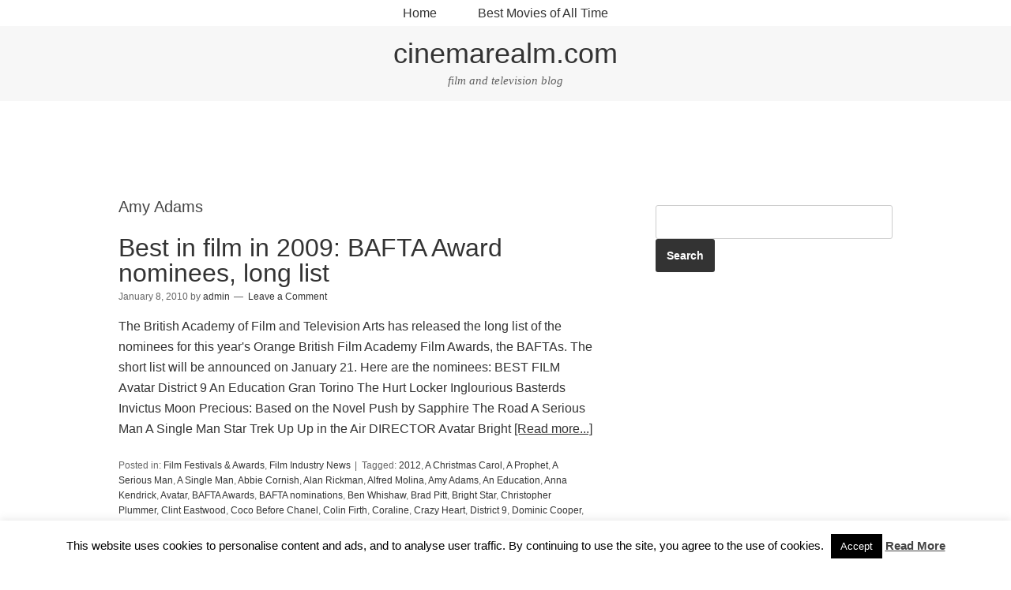

--- FILE ---
content_type: text/html; charset=UTF-8
request_url: https://www.cinemarealm.com/tag/amy-adams/
body_size: 11723
content:
<!DOCTYPE html>
<html lang="en-US">
<head>
	<!-- Google tag (gtag.js) -->
<script async src="https://www.googletagmanager.com/gtag/js?id=G-42LW2B1NGJ"></script>
<script>
  window.dataLayer = window.dataLayer || [];
  function gtag(){dataLayer.push(arguments);}
  gtag('js', new Date());
	
  gtag('config', 'UA-2916538-1');
  gtag('config', 'G-42LW2B1NGJ');
</script>
<meta charset="UTF-8">
<link rel="profile" href="http://gmpg.org/xfn/11">
<title>Amy Adams &#8211; cinemarealm.com</title>
<meta name="viewport" content="width=device-width" />
<meta name="generator" content="WordPress 6.9" />
<link rel="alternate" type="application/rss+xml" title="cinemarealm.com &raquo; Feed" href="https://www.cinemarealm.com/feed/" />
<link rel="pingback" href="https://www.cinemarealm.com/xmlrpc.php" />
<style id='wp-img-auto-sizes-contain-inline-css' type='text/css'>
img:is([sizes=auto i],[sizes^="auto," i]){contain-intrinsic-size:3000px 1500px}
/*# sourceURL=wp-img-auto-sizes-contain-inline-css */
</style>
<style id='wp-emoji-styles-inline-css' type='text/css'>

	img.wp-smiley, img.emoji {
		display: inline !important;
		border: none !important;
		box-shadow: none !important;
		height: 1em !important;
		width: 1em !important;
		margin: 0 0.07em !important;
		vertical-align: -0.1em !important;
		background: none !important;
		padding: 0 !important;
	}
/*# sourceURL=wp-emoji-styles-inline-css */
</style>
<style id='wp-block-library-inline-css' type='text/css'>
:root{--wp-block-synced-color:#7a00df;--wp-block-synced-color--rgb:122,0,223;--wp-bound-block-color:var(--wp-block-synced-color);--wp-editor-canvas-background:#ddd;--wp-admin-theme-color:#007cba;--wp-admin-theme-color--rgb:0,124,186;--wp-admin-theme-color-darker-10:#006ba1;--wp-admin-theme-color-darker-10--rgb:0,107,160.5;--wp-admin-theme-color-darker-20:#005a87;--wp-admin-theme-color-darker-20--rgb:0,90,135;--wp-admin-border-width-focus:2px}@media (min-resolution:192dpi){:root{--wp-admin-border-width-focus:1.5px}}.wp-element-button{cursor:pointer}:root .has-very-light-gray-background-color{background-color:#eee}:root .has-very-dark-gray-background-color{background-color:#313131}:root .has-very-light-gray-color{color:#eee}:root .has-very-dark-gray-color{color:#313131}:root .has-vivid-green-cyan-to-vivid-cyan-blue-gradient-background{background:linear-gradient(135deg,#00d084,#0693e3)}:root .has-purple-crush-gradient-background{background:linear-gradient(135deg,#34e2e4,#4721fb 50%,#ab1dfe)}:root .has-hazy-dawn-gradient-background{background:linear-gradient(135deg,#faaca8,#dad0ec)}:root .has-subdued-olive-gradient-background{background:linear-gradient(135deg,#fafae1,#67a671)}:root .has-atomic-cream-gradient-background{background:linear-gradient(135deg,#fdd79a,#004a59)}:root .has-nightshade-gradient-background{background:linear-gradient(135deg,#330968,#31cdcf)}:root .has-midnight-gradient-background{background:linear-gradient(135deg,#020381,#2874fc)}:root{--wp--preset--font-size--normal:16px;--wp--preset--font-size--huge:42px}.has-regular-font-size{font-size:1em}.has-larger-font-size{font-size:2.625em}.has-normal-font-size{font-size:var(--wp--preset--font-size--normal)}.has-huge-font-size{font-size:var(--wp--preset--font-size--huge)}.has-text-align-center{text-align:center}.has-text-align-left{text-align:left}.has-text-align-right{text-align:right}.has-fit-text{white-space:nowrap!important}#end-resizable-editor-section{display:none}.aligncenter{clear:both}.items-justified-left{justify-content:flex-start}.items-justified-center{justify-content:center}.items-justified-right{justify-content:flex-end}.items-justified-space-between{justify-content:space-between}.screen-reader-text{border:0;clip-path:inset(50%);height:1px;margin:-1px;overflow:hidden;padding:0;position:absolute;width:1px;word-wrap:normal!important}.screen-reader-text:focus{background-color:#ddd;clip-path:none;color:#444;display:block;font-size:1em;height:auto;left:5px;line-height:normal;padding:15px 23px 14px;text-decoration:none;top:5px;width:auto;z-index:100000}html :where(.has-border-color){border-style:solid}html :where([style*=border-top-color]){border-top-style:solid}html :where([style*=border-right-color]){border-right-style:solid}html :where([style*=border-bottom-color]){border-bottom-style:solid}html :where([style*=border-left-color]){border-left-style:solid}html :where([style*=border-width]){border-style:solid}html :where([style*=border-top-width]){border-top-style:solid}html :where([style*=border-right-width]){border-right-style:solid}html :where([style*=border-bottom-width]){border-bottom-style:solid}html :where([style*=border-left-width]){border-left-style:solid}html :where(img[class*=wp-image-]){height:auto;max-width:100%}:where(figure){margin:0 0 1em}html :where(.is-position-sticky){--wp-admin--admin-bar--position-offset:var(--wp-admin--admin-bar--height,0px)}@media screen and (max-width:600px){html :where(.is-position-sticky){--wp-admin--admin-bar--position-offset:0px}}

/*# sourceURL=wp-block-library-inline-css */
</style><style id='global-styles-inline-css' type='text/css'>
:root{--wp--preset--aspect-ratio--square: 1;--wp--preset--aspect-ratio--4-3: 4/3;--wp--preset--aspect-ratio--3-4: 3/4;--wp--preset--aspect-ratio--3-2: 3/2;--wp--preset--aspect-ratio--2-3: 2/3;--wp--preset--aspect-ratio--16-9: 16/9;--wp--preset--aspect-ratio--9-16: 9/16;--wp--preset--color--black: #000000;--wp--preset--color--cyan-bluish-gray: #abb8c3;--wp--preset--color--white: #ffffff;--wp--preset--color--pale-pink: #f78da7;--wp--preset--color--vivid-red: #cf2e2e;--wp--preset--color--luminous-vivid-orange: #ff6900;--wp--preset--color--luminous-vivid-amber: #fcb900;--wp--preset--color--light-green-cyan: #7bdcb5;--wp--preset--color--vivid-green-cyan: #00d084;--wp--preset--color--pale-cyan-blue: #8ed1fc;--wp--preset--color--vivid-cyan-blue: #0693e3;--wp--preset--color--vivid-purple: #9b51e0;--wp--preset--gradient--vivid-cyan-blue-to-vivid-purple: linear-gradient(135deg,rgb(6,147,227) 0%,rgb(155,81,224) 100%);--wp--preset--gradient--light-green-cyan-to-vivid-green-cyan: linear-gradient(135deg,rgb(122,220,180) 0%,rgb(0,208,130) 100%);--wp--preset--gradient--luminous-vivid-amber-to-luminous-vivid-orange: linear-gradient(135deg,rgb(252,185,0) 0%,rgb(255,105,0) 100%);--wp--preset--gradient--luminous-vivid-orange-to-vivid-red: linear-gradient(135deg,rgb(255,105,0) 0%,rgb(207,46,46) 100%);--wp--preset--gradient--very-light-gray-to-cyan-bluish-gray: linear-gradient(135deg,rgb(238,238,238) 0%,rgb(169,184,195) 100%);--wp--preset--gradient--cool-to-warm-spectrum: linear-gradient(135deg,rgb(74,234,220) 0%,rgb(151,120,209) 20%,rgb(207,42,186) 40%,rgb(238,44,130) 60%,rgb(251,105,98) 80%,rgb(254,248,76) 100%);--wp--preset--gradient--blush-light-purple: linear-gradient(135deg,rgb(255,206,236) 0%,rgb(152,150,240) 100%);--wp--preset--gradient--blush-bordeaux: linear-gradient(135deg,rgb(254,205,165) 0%,rgb(254,45,45) 50%,rgb(107,0,62) 100%);--wp--preset--gradient--luminous-dusk: linear-gradient(135deg,rgb(255,203,112) 0%,rgb(199,81,192) 50%,rgb(65,88,208) 100%);--wp--preset--gradient--pale-ocean: linear-gradient(135deg,rgb(255,245,203) 0%,rgb(182,227,212) 50%,rgb(51,167,181) 100%);--wp--preset--gradient--electric-grass: linear-gradient(135deg,rgb(202,248,128) 0%,rgb(113,206,126) 100%);--wp--preset--gradient--midnight: linear-gradient(135deg,rgb(2,3,129) 0%,rgb(40,116,252) 100%);--wp--preset--font-size--small: 13px;--wp--preset--font-size--medium: 20px;--wp--preset--font-size--large: 36px;--wp--preset--font-size--x-large: 42px;--wp--preset--spacing--20: 0.44rem;--wp--preset--spacing--30: 0.67rem;--wp--preset--spacing--40: 1rem;--wp--preset--spacing--50: 1.5rem;--wp--preset--spacing--60: 2.25rem;--wp--preset--spacing--70: 3.38rem;--wp--preset--spacing--80: 5.06rem;--wp--preset--shadow--natural: 6px 6px 9px rgba(0, 0, 0, 0.2);--wp--preset--shadow--deep: 12px 12px 50px rgba(0, 0, 0, 0.4);--wp--preset--shadow--sharp: 6px 6px 0px rgba(0, 0, 0, 0.2);--wp--preset--shadow--outlined: 6px 6px 0px -3px rgb(255, 255, 255), 6px 6px rgb(0, 0, 0);--wp--preset--shadow--crisp: 6px 6px 0px rgb(0, 0, 0);}:where(.is-layout-flex){gap: 0.5em;}:where(.is-layout-grid){gap: 0.5em;}body .is-layout-flex{display: flex;}.is-layout-flex{flex-wrap: wrap;align-items: center;}.is-layout-flex > :is(*, div){margin: 0;}body .is-layout-grid{display: grid;}.is-layout-grid > :is(*, div){margin: 0;}:where(.wp-block-columns.is-layout-flex){gap: 2em;}:where(.wp-block-columns.is-layout-grid){gap: 2em;}:where(.wp-block-post-template.is-layout-flex){gap: 1.25em;}:where(.wp-block-post-template.is-layout-grid){gap: 1.25em;}.has-black-color{color: var(--wp--preset--color--black) !important;}.has-cyan-bluish-gray-color{color: var(--wp--preset--color--cyan-bluish-gray) !important;}.has-white-color{color: var(--wp--preset--color--white) !important;}.has-pale-pink-color{color: var(--wp--preset--color--pale-pink) !important;}.has-vivid-red-color{color: var(--wp--preset--color--vivid-red) !important;}.has-luminous-vivid-orange-color{color: var(--wp--preset--color--luminous-vivid-orange) !important;}.has-luminous-vivid-amber-color{color: var(--wp--preset--color--luminous-vivid-amber) !important;}.has-light-green-cyan-color{color: var(--wp--preset--color--light-green-cyan) !important;}.has-vivid-green-cyan-color{color: var(--wp--preset--color--vivid-green-cyan) !important;}.has-pale-cyan-blue-color{color: var(--wp--preset--color--pale-cyan-blue) !important;}.has-vivid-cyan-blue-color{color: var(--wp--preset--color--vivid-cyan-blue) !important;}.has-vivid-purple-color{color: var(--wp--preset--color--vivid-purple) !important;}.has-black-background-color{background-color: var(--wp--preset--color--black) !important;}.has-cyan-bluish-gray-background-color{background-color: var(--wp--preset--color--cyan-bluish-gray) !important;}.has-white-background-color{background-color: var(--wp--preset--color--white) !important;}.has-pale-pink-background-color{background-color: var(--wp--preset--color--pale-pink) !important;}.has-vivid-red-background-color{background-color: var(--wp--preset--color--vivid-red) !important;}.has-luminous-vivid-orange-background-color{background-color: var(--wp--preset--color--luminous-vivid-orange) !important;}.has-luminous-vivid-amber-background-color{background-color: var(--wp--preset--color--luminous-vivid-amber) !important;}.has-light-green-cyan-background-color{background-color: var(--wp--preset--color--light-green-cyan) !important;}.has-vivid-green-cyan-background-color{background-color: var(--wp--preset--color--vivid-green-cyan) !important;}.has-pale-cyan-blue-background-color{background-color: var(--wp--preset--color--pale-cyan-blue) !important;}.has-vivid-cyan-blue-background-color{background-color: var(--wp--preset--color--vivid-cyan-blue) !important;}.has-vivid-purple-background-color{background-color: var(--wp--preset--color--vivid-purple) !important;}.has-black-border-color{border-color: var(--wp--preset--color--black) !important;}.has-cyan-bluish-gray-border-color{border-color: var(--wp--preset--color--cyan-bluish-gray) !important;}.has-white-border-color{border-color: var(--wp--preset--color--white) !important;}.has-pale-pink-border-color{border-color: var(--wp--preset--color--pale-pink) !important;}.has-vivid-red-border-color{border-color: var(--wp--preset--color--vivid-red) !important;}.has-luminous-vivid-orange-border-color{border-color: var(--wp--preset--color--luminous-vivid-orange) !important;}.has-luminous-vivid-amber-border-color{border-color: var(--wp--preset--color--luminous-vivid-amber) !important;}.has-light-green-cyan-border-color{border-color: var(--wp--preset--color--light-green-cyan) !important;}.has-vivid-green-cyan-border-color{border-color: var(--wp--preset--color--vivid-green-cyan) !important;}.has-pale-cyan-blue-border-color{border-color: var(--wp--preset--color--pale-cyan-blue) !important;}.has-vivid-cyan-blue-border-color{border-color: var(--wp--preset--color--vivid-cyan-blue) !important;}.has-vivid-purple-border-color{border-color: var(--wp--preset--color--vivid-purple) !important;}.has-vivid-cyan-blue-to-vivid-purple-gradient-background{background: var(--wp--preset--gradient--vivid-cyan-blue-to-vivid-purple) !important;}.has-light-green-cyan-to-vivid-green-cyan-gradient-background{background: var(--wp--preset--gradient--light-green-cyan-to-vivid-green-cyan) !important;}.has-luminous-vivid-amber-to-luminous-vivid-orange-gradient-background{background: var(--wp--preset--gradient--luminous-vivid-amber-to-luminous-vivid-orange) !important;}.has-luminous-vivid-orange-to-vivid-red-gradient-background{background: var(--wp--preset--gradient--luminous-vivid-orange-to-vivid-red) !important;}.has-very-light-gray-to-cyan-bluish-gray-gradient-background{background: var(--wp--preset--gradient--very-light-gray-to-cyan-bluish-gray) !important;}.has-cool-to-warm-spectrum-gradient-background{background: var(--wp--preset--gradient--cool-to-warm-spectrum) !important;}.has-blush-light-purple-gradient-background{background: var(--wp--preset--gradient--blush-light-purple) !important;}.has-blush-bordeaux-gradient-background{background: var(--wp--preset--gradient--blush-bordeaux) !important;}.has-luminous-dusk-gradient-background{background: var(--wp--preset--gradient--luminous-dusk) !important;}.has-pale-ocean-gradient-background{background: var(--wp--preset--gradient--pale-ocean) !important;}.has-electric-grass-gradient-background{background: var(--wp--preset--gradient--electric-grass) !important;}.has-midnight-gradient-background{background: var(--wp--preset--gradient--midnight) !important;}.has-small-font-size{font-size: var(--wp--preset--font-size--small) !important;}.has-medium-font-size{font-size: var(--wp--preset--font-size--medium) !important;}.has-large-font-size{font-size: var(--wp--preset--font-size--large) !important;}.has-x-large-font-size{font-size: var(--wp--preset--font-size--x-large) !important;}
/*# sourceURL=global-styles-inline-css */
</style>

<style id='classic-theme-styles-inline-css' type='text/css'>
/*! This file is auto-generated */
.wp-block-button__link{color:#fff;background-color:#32373c;border-radius:9999px;box-shadow:none;text-decoration:none;padding:calc(.667em + 2px) calc(1.333em + 2px);font-size:1.125em}.wp-block-file__button{background:#32373c;color:#fff;text-decoration:none}
/*# sourceURL=/wp-includes/css/classic-themes.min.css */
</style>
<link rel='stylesheet' id='cookie-law-info-css' href='https://www.cinemarealm.com/wp-content/plugins/cookie-law-info/legacy/public/css/cookie-law-info-public.css?ver=3.3.8' type='text/css' media='all' />
<link rel='stylesheet' id='cookie-law-info-gdpr-css' href='https://www.cinemarealm.com/wp-content/plugins/cookie-law-info/legacy/public/css/cookie-law-info-gdpr.css?ver=3.3.8' type='text/css' media='all' />
<link rel='stylesheet' id='omega-style-css' href='https://www.cinemarealm.com/wp-content/themes/omega/style.css?ver=6.9' type='text/css' media='all' />
<script type="text/javascript" src="https://www.cinemarealm.com/wp-includes/js/jquery/jquery.min.js?ver=3.7.1" id="jquery-core-js"></script>
<script type="text/javascript" src="https://www.cinemarealm.com/wp-includes/js/jquery/jquery-migrate.min.js?ver=3.4.1" id="jquery-migrate-js"></script>
<script type="text/javascript" id="cookie-law-info-js-extra">
/* <![CDATA[ */
var Cli_Data = {"nn_cookie_ids":[],"cookielist":[],"non_necessary_cookies":[],"ccpaEnabled":"","ccpaRegionBased":"","ccpaBarEnabled":"","strictlyEnabled":["necessary","obligatoire"],"ccpaType":"gdpr","js_blocking":"","custom_integration":"","triggerDomRefresh":"","secure_cookies":""};
var cli_cookiebar_settings = {"animate_speed_hide":"500","animate_speed_show":"500","background":"#fff","border":"#444","border_on":"","button_1_button_colour":"#000","button_1_button_hover":"#000000","button_1_link_colour":"#fff","button_1_as_button":"1","button_1_new_win":"","button_2_button_colour":"#333","button_2_button_hover":"#292929","button_2_link_colour":"#444","button_2_as_button":"","button_2_hidebar":"","button_3_button_colour":"#000","button_3_button_hover":"#000000","button_3_link_colour":"#fff","button_3_as_button":"1","button_3_new_win":"","button_4_button_colour":"#000","button_4_button_hover":"#000000","button_4_link_colour":"#fff","button_4_as_button":"1","button_7_button_colour":"#61a229","button_7_button_hover":"#4e8221","button_7_link_colour":"#fff","button_7_as_button":"1","button_7_new_win":"","font_family":"inherit","header_fix":"","notify_animate_hide":"1","notify_animate_show":"","notify_div_id":"#cookie-law-info-bar","notify_position_horizontal":"right","notify_position_vertical":"bottom","scroll_close":"","scroll_close_reload":"","accept_close_reload":"","reject_close_reload":"","showagain_tab":"1","showagain_background":"#fff","showagain_border":"#000","showagain_div_id":"#cookie-law-info-again","showagain_x_position":"100px","text":"#000","show_once_yn":"","show_once":"10000","logging_on":"","as_popup":"","popup_overlay":"1","bar_heading_text":"","cookie_bar_as":"banner","popup_showagain_position":"bottom-right","widget_position":"left"};
var log_object = {"ajax_url":"https://www.cinemarealm.com/wp-admin/admin-ajax.php"};
//# sourceURL=cookie-law-info-js-extra
/* ]]> */
</script>
<script type="text/javascript" src="https://www.cinemarealm.com/wp-content/plugins/cookie-law-info/legacy/public/js/cookie-law-info-public.js?ver=3.3.8" id="cookie-law-info-js"></script>
<link rel="https://api.w.org/" href="https://www.cinemarealm.com/wp-json/" /><link rel="alternate" title="JSON" type="application/json" href="https://www.cinemarealm.com/wp-json/wp/v2/tags/1701" /><link rel="EditURI" type="application/rsd+xml" title="RSD" href="https://www.cinemarealm.com/xmlrpc.php?rsd" />
<link rel="alternate" type="application/rss+xml" title="cinemarealm.com &raquo; Amy Adams Tag Feed" href="https://www.cinemarealm.com/tag/amy-adams/feed/" />
	<!--[if lt IE 9]>
	<script src="https://www.cinemarealm.com/wp-content/themes/omega/js/html5.js" type="text/javascript"></script>
	<![endif]-->

<style type="text/css" id="custom-css"></style>
</head>
<body class="wordpress ltr parent-theme y2026 m01 d22 h19 thursday logged-out plural archive taxonomy taxonomy-post_tag taxonomy-post_tag-amy-adams" dir="ltr" itemscope="itemscope" itemtype="http://schema.org/WebPage">
<div class="site-container">
	<nav id="navigation" class="nav-primary" role="navigation" itemscope="itemscope" itemtype="http://schema.org/SiteNavigationElement">	
	<div class="wrap"><a href="#" id="menu-icon" class="menu-icon"><span></span></a><ul id="menu-menu-1" class="menu omega-nav-menu menu-primary"><li id="menu-item-1904" class="menu-item menu-item-type-custom menu-item-object-custom menu-item-home first menu-item-1904"><a href="http://www.cinemarealm.com/">Home</a></li>
<li id="menu-item-1906" class="menu-item menu-item-type-post_type menu-item-object-page menu-item-has-children menu-item-1906"><a href="https://www.cinemarealm.com/best-of-cinema/">Best Movies of All Time</a>
<ul class="sub-menu">
	<li id="menu-item-1907" class="menu-item menu-item-type-post_type menu-item-object-page menu-item-1907"><a href="https://www.cinemarealm.com/best-of-cinema/100-best-movies-of-all-time/">100 Best Movies of All Time</a></li>
	<li id="menu-item-1908" class="menu-item menu-item-type-post_type menu-item-object-page menu-item-1908"><a href="https://www.cinemarealm.com/best-of-cinema/american-film-institutes-top-100/">American Film Institute&#8217;s Top 100 Movies of All Times</a></li>
	<li id="menu-item-1909" class="menu-item menu-item-type-post_type menu-item-object-page menu-item-1909"><a href="https://www.cinemarealm.com/best-of-cinema/bafta-award-for-best-film-1948/">BAFTA Award for Best Film 1948 &#8211;</a></li>
	<li id="menu-item-1910" class="menu-item menu-item-type-post_type menu-item-object-page menu-item-1910"><a href="https://www.cinemarealm.com/best-of-cinema/best-100-movies-ever-made-time-magazine/">Best 100 Movies Ever Made &#8211; TIME Magazine</a></li>
	<li id="menu-item-1911" class="menu-item menu-item-type-post_type menu-item-object-page menu-item-1911"><a href="https://www.cinemarealm.com/best-of-cinema/top-100-british-films/">British Film Institute – Top 100 British Films</a></li>
	<li id="menu-item-1912" class="menu-item menu-item-type-post_type menu-item-object-page menu-item-1912"><a href="https://www.cinemarealm.com/best-of-cinema/cahiers-du-cinema-best-movies-1951-2006/">Cahiers du Cinema &#8211; Best Movies 1951 &#8211; 2008</a></li>
	<li id="menu-item-1913" class="menu-item menu-item-type-post_type menu-item-object-page menu-item-1913"><a href="https://www.cinemarealm.com/best-of-cinema/empires-500-greatest-movies-of-all-time/">Empire&#8217;s 500 Greatest Movies of All Time</a></li>
	<li id="menu-item-1914" class="menu-item menu-item-type-post_type menu-item-object-page menu-item-1914"><a href="https://www.cinemarealm.com/best-of-cinema/fipresci-grand-prix-for-best-film-of-the-year/">FIPRESCI Grand Prix for Best Film of the Year</a></li>
	<li id="menu-item-1915" class="menu-item menu-item-type-post_type menu-item-object-page menu-item-1915"><a href="https://www.cinemarealm.com/best-of-cinema/oscars-best-foreign-language-film/">Oscars &#8211; Best Foreign Language Films 1947 &#8211;</a></li>
	<li id="menu-item-1916" class="menu-item menu-item-type-post_type menu-item-object-page menu-item-1916"><a href="https://www.cinemarealm.com/best-of-cinema/oscars-best-picture-1927/">Oscars &#8211; Best Picture 1927 &#8211;</a></li>
	<li id="menu-item-1918" class="menu-item menu-item-type-post_type menu-item-object-page menu-item-1918"><a href="https://www.cinemarealm.com/best-of-cinema/best-100-movies-ever-made-time-magazine/">Best 100 Movies Ever Made &#8211; TIME Magazine</a></li>
	<li id="menu-item-1919" class="menu-item menu-item-type-post_type menu-item-object-page menu-item-1919"><a href="https://www.cinemarealm.com/best-of-cinema/100-best-movies-of-all-time/">100 Best Movies of All Time</a></li>
	<li id="menu-item-1920" class="menu-item menu-item-type-post_type menu-item-object-page menu-item-1920"><a href="https://www.cinemarealm.com/best-of-cinema/empires-500-greatest-movies-of-all-time/">Empire&#8217;s 500 Greatest Movies of All Time</a></li>
	<li id="menu-item-1921" class="menu-item menu-item-type-post_type menu-item-object-page menu-item-1921"><a href="https://www.cinemarealm.com/best-of-cinema/top-100-british-films/">British Film Institute – Top 100 British Films</a></li>
	<li id="menu-item-1922" class="menu-item menu-item-type-post_type menu-item-object-page menu-item-1922"><a href="https://www.cinemarealm.com/best-of-cinema/bafta-award-for-best-film-1948/">BAFTA Award for Best Film 1948 &#8211;</a></li>
	<li id="menu-item-1923" class="menu-item menu-item-type-post_type menu-item-object-page menu-item-1923"><a href="https://www.cinemarealm.com/best-of-cinema/oscars-best-picture-1927/">Oscars &#8211; Best Picture 1927 &#8211;</a></li>
	<li id="menu-item-1924" class="menu-item menu-item-type-post_type menu-item-object-page menu-item-1924"><a href="https://www.cinemarealm.com/best-of-cinema/oscars-best-foreign-language-film/">Oscars &#8211; Best Foreign Language Films 1947 &#8211;</a></li>
	<li id="menu-item-1926" class="menu-item menu-item-type-post_type menu-item-object-page menu-item-1926"><a href="https://www.cinemarealm.com/best-of-cinema/fipresci-grand-prix-for-best-film-of-the-year/">FIPRESCI Grand Prix for Best Film of the Year</a></li>
	<li id="menu-item-1925" class="menu-item menu-item-type-post_type menu-item-object-page menu-item-1925"><a href="https://www.cinemarealm.com/best-of-cinema/cahiers-du-cinema-best-movies-1951-2006/">Cahiers du Cinema &#8211; Best Movies 1951 &#8211; 2008</a></li>
	<li id="menu-item-1927" class="menu-item menu-item-type-post_type menu-item-object-page last menu-item-1927"><a href="https://www.cinemarealm.com/best-of-cinema/american-film-institutes-top-100/">American Film Institute&#8217;s Top 100 Movies of All Times</a></li>
</ul>
</li>
</ul></div></nav><!-- .nav-primary --><header id="header" class="site-header" role="banner" itemscope="itemscope" itemtype="http://schema.org/WPHeader"><div class="wrap"><div class="title-area"><h2 class="site-title" itemprop="headline"><a href="https://www.cinemarealm.com" title="cinemarealm.com" rel="home">cinemarealm.com</a></h2><h3 class="site-description"><span>film and television blog</span></h3></div></div></header><!-- .site-header -->	<div class="site-inner">

<div align="center" style="margin-top:1%; margin-bottom:0.5%" id="primary-menu" class="menu-container"><style type="text/css">
.cinemarealm_header { display:inline-block; width: 320px; height: 50px; }
@media (max-width: 400px) { .cinemarealm_header { display: none; } }
@media (min-width:500px) { .cinemarealm_header { width: 320px; height: 100px; } }
@media (min-width:800px) { .cinemarealm_header { width: 728px; height: 90px; } }
</style>
<ins class="adsbygoogle cinemarealm_header"
   data-ad-client="ca-pub-0663561204264333"
   data-ad-slot="2099909347"></ins>
<script async src="//pagead2.googlesyndication.com/pagead/js/adsbygoogle.js"></script>
<script>(adsbygoogle = window.adsbygoogle || []).push({});</script>
</div>  


		<div class="wrap">	<main  class="content" id="content" role="main" itemprop="mainEntityOfPage" itemscope="itemscope" itemtype="http://schema.org/Blog">
		
		<header class="page-header">
			<h1 class="archive-title">
				Amy Adams			</h1>
					</header><!-- .page-header -->

			<article id="post-1639" class="entry post publish author-fanshawe-2 post-1639 format-standard category-festivals-awards category-news post_tag-1394 post_tag-a-christmas-carol post_tag-a-prophet post_tag-a-serious-man post_tag-a-single-man post_tag-abbie-cornish post_tag-alan-rickman post_tag-alfred-molina post_tag-amy-adams post_tag-an-education post_tag-anna-kendrick post_tag-avatar post_tag-bafta-awards post_tag-bafta-nominations post_tag-ben-whishaw post_tag-brad-pitt post_tag-bright-star post_tag-christopher-plummer post_tag-clint-eastwood post_tag-coco-before-chanel post_tag-colin-firth post_tag-coraline post_tag-crazy-heart post_tag-district-9 post_tag-dominic-cooper post_tag-emma-thompson post_tag-fantastic-mr-fox post_tag-fish-tank post_tag-gran-torino post_tag-harry-potter-and-the-half-blood-price post_tag-inglourious-basterds post_tag-jeff-bridges post_tag-jeremy-renner post_tag-julianne-moore post_tag-julie-julia post_tag-maggie-gyllenhaal post_tag-me-and-orson-welles post_tag-meryl-streep post_tag-moon post_tag-nine post_tag-nowhere-boy post_tag-oce-age-3-dawn-of-the-dinosaurs post_tag-olivia-williams post_tag-peter-sarsgaard post_tag-saoirse-ronan post_tag-sherlock-holmes post_tag-stanley-tucci post_tag-star-trek post_tag-susan-sarandon post_tag-the-hurt-locker post_tag-the-imaginarium-of-doctor-parnassus post_tag-the-lovely-bones post_tag-the-road post_tag-the-young-victoria post_tag-transformers-revenge-of-the-fallen post_tag-up post_tag-up-in-the-air post_tag-vera-farmiga post_tag-viggo-mortensen post_tag-watchmen post_tag-where-the-wild-things-are post_tag-zachary-quinto" itemscope="itemscope" itemtype="http://schema.org/BlogPosting" itemprop="blogPost"><div class="entry-wrap">
			<header class="entry-header">	<h2 class="entry-title" itemprop="headline"><a href="https://www.cinemarealm.com/2010/01/08/best-in-film-in-2009-bafta-award-nominees-long-list/" rel="bookmark">Best in film in 2009: BAFTA Award nominees, long list</a></h2>
<div class="entry-meta">
	<time class="entry-time" datetime="2010-01-08T02:13:17+02:00" itemprop="datePublished" title="Friday, January 8, 2010, 2:13 am">January 8, 2010</time>
	<span class="entry-author" itemprop="author" itemscope="itemscope" itemtype="http://schema.org/Person">by <a href="https://www.cinemarealm.com/author/fanshawe-2/" title="Posts by admin" rel="author" class="url fn n" itemprop="url"><span itemprop="name">admin</span></a></span>	
	<span class="entry-comments-link"><a href="https://www.cinemarealm.com/2010/01/08/best-in-film-in-2009-bafta-award-nominees-long-list/#respond">Leave a Comment</a></span>	</div><!-- .entry-meta --></header><!-- .entry-header -->		
	<div class="entry-summary" itemprop="description">
<p>The British Academy of Film and Television Arts has released the long list of the nominees for this year's Orange British Film Academy Film Awards, the BAFTAs. The short list will be announced on January 21.

Here are the nominees: 

BEST FILM
Avatar
District 9
An Education
Gran Torino
The Hurt Locker
Inglourious Basterds
Invictus
Moon
Precious: Based on the Novel Push by Sapphire
The Road
A Serious Man
A Single Man
Star Trek
Up
Up in the Air

DIRECTOR
Avatar
Bright <span class="more"><a class="more-link" href="https://www.cinemarealm.com/2010/01/08/best-in-film-in-2009-bafta-award-nominees-long-list/">[Read more...]</a></span></p>	
	</div>
<footer class="entry-footer"><div class="entry-meta">
	<span class="entry-terms category" itemprop="articleSection">Posted in: <a href="https://www.cinemarealm.com/category/festivals-awards/" rel="tag">Film Festivals &amp; Awards</a>, <a href="https://www.cinemarealm.com/category/news/" rel="tag">Film Industry News</a></span>	<span class="entry-terms post_tag" itemprop="keywords">Tagged: <a href="https://www.cinemarealm.com/tag/2012/" rel="tag">2012</a>, <a href="https://www.cinemarealm.com/tag/a-christmas-carol/" rel="tag">A Christmas Carol</a>, <a href="https://www.cinemarealm.com/tag/a-prophet/" rel="tag">A Prophet</a>, <a href="https://www.cinemarealm.com/tag/a-serious-man/" rel="tag">A Serious Man</a>, <a href="https://www.cinemarealm.com/tag/a-single-man/" rel="tag">A Single Man</a>, <a href="https://www.cinemarealm.com/tag/abbie-cornish/" rel="tag">Abbie Cornish</a>, <a href="https://www.cinemarealm.com/tag/alan-rickman/" rel="tag">Alan Rickman</a>, <a href="https://www.cinemarealm.com/tag/alfred-molina/" rel="tag">Alfred Molina</a>, <a href="https://www.cinemarealm.com/tag/amy-adams/" rel="tag">Amy Adams</a>, <a href="https://www.cinemarealm.com/tag/an-education/" rel="tag">An Education</a>, <a href="https://www.cinemarealm.com/tag/anna-kendrick/" rel="tag">Anna Kendrick</a>, <a href="https://www.cinemarealm.com/tag/avatar/" rel="tag">Avatar</a>, <a href="https://www.cinemarealm.com/tag/bafta-awards/" rel="tag">BAFTA Awards</a>, <a href="https://www.cinemarealm.com/tag/bafta-nominations/" rel="tag">BAFTA nominations</a>, <a href="https://www.cinemarealm.com/tag/ben-whishaw/" rel="tag">Ben Whishaw</a>, <a href="https://www.cinemarealm.com/tag/brad-pitt/" rel="tag">Brad Pitt</a>, <a href="https://www.cinemarealm.com/tag/bright-star/" rel="tag">Bright Star</a>, <a href="https://www.cinemarealm.com/tag/christopher-plummer/" rel="tag">Christopher Plummer</a>, <a href="https://www.cinemarealm.com/tag/clint-eastwood/" rel="tag">Clint Eastwood</a>, <a href="https://www.cinemarealm.com/tag/coco-before-chanel/" rel="tag">Coco Before Chanel</a>, <a href="https://www.cinemarealm.com/tag/colin-firth/" rel="tag">Colin Firth</a>, <a href="https://www.cinemarealm.com/tag/coraline/" rel="tag">Coraline</a>, <a href="https://www.cinemarealm.com/tag/crazy-heart/" rel="tag">Crazy Heart</a>, <a href="https://www.cinemarealm.com/tag/district-9/" rel="tag">District 9</a>, <a href="https://www.cinemarealm.com/tag/dominic-cooper/" rel="tag">Dominic Cooper</a>, <a href="https://www.cinemarealm.com/tag/emma-thompson/" rel="tag">Emma Thompson</a>, <a href="https://www.cinemarealm.com/tag/fantastic-mr-fox/" rel="tag">Fantastic Mr. Fox</a>, <a href="https://www.cinemarealm.com/tag/fish-tank/" rel="tag">Fish Tank</a>, <a href="https://www.cinemarealm.com/tag/gran-torino/" rel="tag">Gran Torino</a>, <a href="https://www.cinemarealm.com/tag/harry-potter-and-the-half-blood-price/" rel="tag">Harry Potter and the Half Blood Price</a>, <a href="https://www.cinemarealm.com/tag/inglourious-basterds/" rel="tag">Inglourious Basterds</a>, <a href="https://www.cinemarealm.com/tag/jeff-bridges/" rel="tag">Jeff Bridges</a>, <a href="https://www.cinemarealm.com/tag/jeremy-renner/" rel="tag">Jeremy Renner</a>, <a href="https://www.cinemarealm.com/tag/julianne-moore/" rel="tag">Julianne Moore</a>, <a href="https://www.cinemarealm.com/tag/julie-julia/" rel="tag">Julie &amp; Julia</a>, <a href="https://www.cinemarealm.com/tag/maggie-gyllenhaal/" rel="tag">Maggie Gyllenhaal</a>, <a href="https://www.cinemarealm.com/tag/me-and-orson-welles/" rel="tag">Me and Orson Welles</a>, <a href="https://www.cinemarealm.com/tag/meryl-streep/" rel="tag">Meryl Streep</a>, <a href="https://www.cinemarealm.com/tag/moon/" rel="tag">Moon</a>, <a href="https://www.cinemarealm.com/tag/nine/" rel="tag">Nine</a>, <a href="https://www.cinemarealm.com/tag/nowhere-boy/" rel="tag">Nowhere Boy</a>, <a href="https://www.cinemarealm.com/tag/oce-age-3-dawn-of-the-dinosaurs/" rel="tag">Oce Age 3: Dawn of the Dinosaurs</a>, <a href="https://www.cinemarealm.com/tag/olivia-williams/" rel="tag">Olivia Williams</a>, <a href="https://www.cinemarealm.com/tag/peter-sarsgaard/" rel="tag">Peter Sarsgaard</a>, <a href="https://www.cinemarealm.com/tag/saoirse-ronan/" rel="tag">Saoirse Ronan</a>, <a href="https://www.cinemarealm.com/tag/sherlock-holmes/" rel="tag">Sherlock Holmes</a>, <a href="https://www.cinemarealm.com/tag/stanley-tucci/" rel="tag">Stanley Tucci</a>, <a href="https://www.cinemarealm.com/tag/star-trek/" rel="tag">Star Trek</a>, <a href="https://www.cinemarealm.com/tag/susan-sarandon/" rel="tag">Susan Sarandon</a>, <a href="https://www.cinemarealm.com/tag/the-hurt-locker/" rel="tag">The Hurt Locker</a>, <a href="https://www.cinemarealm.com/tag/the-imaginarium-of-doctor-parnassus/" rel="tag">The Imaginarium of Doctor Parnassus</a>, <a href="https://www.cinemarealm.com/tag/the-lovely-bones/" rel="tag">The Lovely Bones</a>, <a href="https://www.cinemarealm.com/tag/the-road/" rel="tag">The Road</a>, <a href="https://www.cinemarealm.com/tag/the-young-victoria/" rel="tag">The Young Victoria</a>, <a href="https://www.cinemarealm.com/tag/transformers-revenge-of-the-fallen/" rel="tag">Transformers: Revenge of the Fallen</a>, <a href="https://www.cinemarealm.com/tag/up/" rel="tag">Up</a>, <a href="https://www.cinemarealm.com/tag/up-in-the-air/" rel="tag">Up in the Air</a>, <a href="https://www.cinemarealm.com/tag/vera-farmiga/" rel="tag">Vera Farmiga</a>, <a href="https://www.cinemarealm.com/tag/viggo-mortensen/" rel="tag">Viggo Mortensen</a>, <a href="https://www.cinemarealm.com/tag/watchmen/" rel="tag">Watchmen</a>, <a href="https://www.cinemarealm.com/tag/where-the-wild-things-are/" rel="tag">Where the Wild Things Are</a>, <a href="https://www.cinemarealm.com/tag/zachary-quinto/" rel="tag">Zachary Quinto</a></span>		
</div></footer>		</div></article>				
		
	</main><!-- .content -->
			
	<aside id="sidebar" class="sidebar sidebar-primary widget-area" role="complementary" itemscope itemtype="http://schema.org/WPSideBar">	
				<section id="text-450914535" class="widget widget-1 even widget-first widget_text"><div class="widget-wrap">			<div class="textwidget">
<form action="http://www.google.com" id="cse-search-box">
  <div>
    <input type="hidden" name="cx" value="partner-pub-0663561204264333:7155210546" />
    <input type="hidden" name="ie" value="UTF-8" />
    <input type="text" name="q" size="33" />
    <input type="submit" name="sa" value="Search" />
  </div>
</form>

<script type="text/javascript" src="http://www.google.com/coop/cse/brand?form=cse-search-box&amp;lang=en"></script>
</div>
		</div></section><section id="text-450914528" class="widget widget-2 odd widget_text"><div class="widget-wrap">			<div class="textwidget"><script async src="//pagead2.googlesyndication.com/pagead/js/adsbygoogle.js"></script>
<!-- cinemarealm sidebar -->
<ins class="adsbygoogle"
     style="display:inline-block;width:300px;height:600px"
     data-ad-client="ca-pub-0663561204264333"
     data-ad-slot="9483575349"></ins>
<script>
(adsbygoogle = window.adsbygoogle || []).push({});
</script></div>
		</div></section><section id="text-450914536" class="widget widget-3 even widget-last widget_text"><div class="widget-wrap">			<div class="textwidget"><script type="text/javascript">
( function() {
    CHITIKA = window.CHITIKA ? window.CHITIKA : { 'units' : [] };
    CHITIKA.publisher = 'ibaric';
    var s = document.createElement('script');
    s.src = '//cdn.chitika.net/getads.js';
    try { document.getElementsByTagName('head')[0].appendChild(s); } catch(e) { document.write(s.outerHTML); }
}());
</script></div>
		</div></section>		  	</aside><!-- .sidebar -->
</div>	</div><!-- .site-inner -->
	<footer id="footer" class="site-footer" role="contentinfo" itemscope="itemscope" itemtype="http://schema.org/WPFooter"><div class="wrap"><div class="footer-content footer-insert"><p class="copyright">Copyright &#169; 2026 cinemarealm.com.</p>

<p class="credit">Omega WordPress Theme by <a class="theme-link" href="https://themehall.com" title="ThemeHall">ThemeHall</a></p></div></div></footer><!-- .site-footer --></div><!-- .site-container -->
<script type="speculationrules">
{"prefetch":[{"source":"document","where":{"and":[{"href_matches":"/*"},{"not":{"href_matches":["/wp-*.php","/wp-admin/*","/wp-content/uploads/*","/wp-content/*","/wp-content/plugins/*","/wp-content/themes/omega/*","/*\\?(.+)"]}},{"not":{"selector_matches":"a[rel~=\"nofollow\"]"}},{"not":{"selector_matches":".no-prefetch, .no-prefetch a"}}]},"eagerness":"conservative"}]}
</script>
<!--googleoff: all--><div id="cookie-law-info-bar" data-nosnippet="true"><span>This website uses cookies to personalise content and ads, and to analyse user traffic. By continuing to use the site, you agree to the use of cookies.  <a role='button' data-cli_action="accept" id="cookie_action_close_header" class="medium cli-plugin-button cli-plugin-main-button cookie_action_close_header cli_action_button wt-cli-accept-btn">Accept</a> <a href="http://www.cinemarealm.com/2007/01/01/privacy-policy/" id="CONSTANT_OPEN_URL" target="_blank" class="cli-plugin-main-link">Read More</a></span></div><div id="cookie-law-info-again" data-nosnippet="true"><span id="cookie_hdr_showagain">Privacy &amp; Cookies Policy</span></div><div class="cli-modal" data-nosnippet="true" id="cliSettingsPopup" tabindex="-1" role="dialog" aria-labelledby="cliSettingsPopup" aria-hidden="true">
  <div class="cli-modal-dialog" role="document">
	<div class="cli-modal-content cli-bar-popup">
		  <button type="button" class="cli-modal-close" id="cliModalClose">
			<svg class="" viewBox="0 0 24 24"><path d="M19 6.41l-1.41-1.41-5.59 5.59-5.59-5.59-1.41 1.41 5.59 5.59-5.59 5.59 1.41 1.41 5.59-5.59 5.59 5.59 1.41-1.41-5.59-5.59z"></path><path d="M0 0h24v24h-24z" fill="none"></path></svg>
			<span class="wt-cli-sr-only">Close</span>
		  </button>
		  <div class="cli-modal-body">
			<div class="cli-container-fluid cli-tab-container">
	<div class="cli-row">
		<div class="cli-col-12 cli-align-items-stretch cli-px-0">
			<div class="cli-privacy-overview">
				<h4>Privacy Overview</h4>				<div class="cli-privacy-content">
					<div class="cli-privacy-content-text">This website uses cookies to improve your experience while you navigate through the website. Out of these, the cookies that are categorized as necessary are stored on your browser as they are essential for the working of basic functionalities of the website. We also use third-party cookies that help us analyze and understand how you use this website. These cookies will be stored in your browser only with your consent. You also have the option to opt-out of these cookies. But opting out of some of these cookies may affect your browsing experience.</div>
				</div>
				<a class="cli-privacy-readmore" aria-label="Show more" role="button" data-readmore-text="Show more" data-readless-text="Show less"></a>			</div>
		</div>
		<div class="cli-col-12 cli-align-items-stretch cli-px-0 cli-tab-section-container">
												<div class="cli-tab-section">
						<div class="cli-tab-header">
							<a role="button" tabindex="0" class="cli-nav-link cli-settings-mobile" data-target="necessary" data-toggle="cli-toggle-tab">
								Necessary							</a>
															<div class="wt-cli-necessary-checkbox">
									<input type="checkbox" class="cli-user-preference-checkbox"  id="wt-cli-checkbox-necessary" data-id="checkbox-necessary" checked="checked"  />
									<label class="form-check-label" for="wt-cli-checkbox-necessary">Necessary</label>
								</div>
								<span class="cli-necessary-caption">Always Enabled</span>
													</div>
						<div class="cli-tab-content">
							<div class="cli-tab-pane cli-fade" data-id="necessary">
								<div class="wt-cli-cookie-description">
									Necessary cookies are absolutely essential for the website to function properly. This category only includes cookies that ensures basic functionalities and security features of the website. These cookies do not store any personal information.								</div>
							</div>
						</div>
					</div>
																	<div class="cli-tab-section">
						<div class="cli-tab-header">
							<a role="button" tabindex="0" class="cli-nav-link cli-settings-mobile" data-target="non-necessary" data-toggle="cli-toggle-tab">
								Non-necessary							</a>
															<div class="cli-switch">
									<input type="checkbox" id="wt-cli-checkbox-non-necessary" class="cli-user-preference-checkbox"  data-id="checkbox-non-necessary" checked='checked' />
									<label for="wt-cli-checkbox-non-necessary" class="cli-slider" data-cli-enable="Enabled" data-cli-disable="Disabled"><span class="wt-cli-sr-only">Non-necessary</span></label>
								</div>
													</div>
						<div class="cli-tab-content">
							<div class="cli-tab-pane cli-fade" data-id="non-necessary">
								<div class="wt-cli-cookie-description">
									Any cookies that may not be particularly necessary for the website to function and is used specifically to collect user personal data via analytics, ads, other embedded contents are termed as non-necessary cookies. It is mandatory to procure user consent prior to running these cookies on your website.								</div>
							</div>
						</div>
					</div>
										</div>
	</div>
</div>
		  </div>
		  <div class="cli-modal-footer">
			<div class="wt-cli-element cli-container-fluid cli-tab-container">
				<div class="cli-row">
					<div class="cli-col-12 cli-align-items-stretch cli-px-0">
						<div class="cli-tab-footer wt-cli-privacy-overview-actions">
						
															<a id="wt-cli-privacy-save-btn" role="button" tabindex="0" data-cli-action="accept" class="wt-cli-privacy-btn cli_setting_save_button wt-cli-privacy-accept-btn cli-btn">SAVE &amp; ACCEPT</a>
													</div>
						
					</div>
				</div>
			</div>
		</div>
	</div>
  </div>
</div>
<div class="cli-modal-backdrop cli-fade cli-settings-overlay"></div>
<div class="cli-modal-backdrop cli-fade cli-popupbar-overlay"></div>
<!--googleon: all--><script id="wp-emoji-settings" type="application/json">
{"baseUrl":"https://s.w.org/images/core/emoji/17.0.2/72x72/","ext":".png","svgUrl":"https://s.w.org/images/core/emoji/17.0.2/svg/","svgExt":".svg","source":{"concatemoji":"https://www.cinemarealm.com/wp-includes/js/wp-emoji-release.min.js?ver=6.9"}}
</script>
<script type="module">
/* <![CDATA[ */
/*! This file is auto-generated */
const a=JSON.parse(document.getElementById("wp-emoji-settings").textContent),o=(window._wpemojiSettings=a,"wpEmojiSettingsSupports"),s=["flag","emoji"];function i(e){try{var t={supportTests:e,timestamp:(new Date).valueOf()};sessionStorage.setItem(o,JSON.stringify(t))}catch(e){}}function c(e,t,n){e.clearRect(0,0,e.canvas.width,e.canvas.height),e.fillText(t,0,0);t=new Uint32Array(e.getImageData(0,0,e.canvas.width,e.canvas.height).data);e.clearRect(0,0,e.canvas.width,e.canvas.height),e.fillText(n,0,0);const a=new Uint32Array(e.getImageData(0,0,e.canvas.width,e.canvas.height).data);return t.every((e,t)=>e===a[t])}function p(e,t){e.clearRect(0,0,e.canvas.width,e.canvas.height),e.fillText(t,0,0);var n=e.getImageData(16,16,1,1);for(let e=0;e<n.data.length;e++)if(0!==n.data[e])return!1;return!0}function u(e,t,n,a){switch(t){case"flag":return n(e,"\ud83c\udff3\ufe0f\u200d\u26a7\ufe0f","\ud83c\udff3\ufe0f\u200b\u26a7\ufe0f")?!1:!n(e,"\ud83c\udde8\ud83c\uddf6","\ud83c\udde8\u200b\ud83c\uddf6")&&!n(e,"\ud83c\udff4\udb40\udc67\udb40\udc62\udb40\udc65\udb40\udc6e\udb40\udc67\udb40\udc7f","\ud83c\udff4\u200b\udb40\udc67\u200b\udb40\udc62\u200b\udb40\udc65\u200b\udb40\udc6e\u200b\udb40\udc67\u200b\udb40\udc7f");case"emoji":return!a(e,"\ud83e\u1fac8")}return!1}function f(e,t,n,a){let r;const o=(r="undefined"!=typeof WorkerGlobalScope&&self instanceof WorkerGlobalScope?new OffscreenCanvas(300,150):document.createElement("canvas")).getContext("2d",{willReadFrequently:!0}),s=(o.textBaseline="top",o.font="600 32px Arial",{});return e.forEach(e=>{s[e]=t(o,e,n,a)}),s}function r(e){var t=document.createElement("script");t.src=e,t.defer=!0,document.head.appendChild(t)}a.supports={everything:!0,everythingExceptFlag:!0},new Promise(t=>{let n=function(){try{var e=JSON.parse(sessionStorage.getItem(o));if("object"==typeof e&&"number"==typeof e.timestamp&&(new Date).valueOf()<e.timestamp+604800&&"object"==typeof e.supportTests)return e.supportTests}catch(e){}return null}();if(!n){if("undefined"!=typeof Worker&&"undefined"!=typeof OffscreenCanvas&&"undefined"!=typeof URL&&URL.createObjectURL&&"undefined"!=typeof Blob)try{var e="postMessage("+f.toString()+"("+[JSON.stringify(s),u.toString(),c.toString(),p.toString()].join(",")+"));",a=new Blob([e],{type:"text/javascript"});const r=new Worker(URL.createObjectURL(a),{name:"wpTestEmojiSupports"});return void(r.onmessage=e=>{i(n=e.data),r.terminate(),t(n)})}catch(e){}i(n=f(s,u,c,p))}t(n)}).then(e=>{for(const n in e)a.supports[n]=e[n],a.supports.everything=a.supports.everything&&a.supports[n],"flag"!==n&&(a.supports.everythingExceptFlag=a.supports.everythingExceptFlag&&a.supports[n]);var t;a.supports.everythingExceptFlag=a.supports.everythingExceptFlag&&!a.supports.flag,a.supports.everything||((t=a.source||{}).concatemoji?r(t.concatemoji):t.wpemoji&&t.twemoji&&(r(t.twemoji),r(t.wpemoji)))});
//# sourceURL=https://www.cinemarealm.com/wp-includes/js/wp-emoji-loader.min.js
/* ]]> */
</script>
</body>
</html>
<!-- Dynamic page generated in 0.083 seconds. -->
<!-- Cached page generated by WP-Super-Cache on 2026-01-22 19:31:55 -->

<!-- Compression = gzip -->

--- FILE ---
content_type: text/html; charset=utf-8
request_url: https://www.google.com/recaptcha/api2/aframe
body_size: 267
content:
<!DOCTYPE HTML><html><head><meta http-equiv="content-type" content="text/html; charset=UTF-8"></head><body><script nonce="mjgeAvkUQpsA0tEA_xVBDg">/** Anti-fraud and anti-abuse applications only. See google.com/recaptcha */ try{var clients={'sodar':'https://pagead2.googlesyndication.com/pagead/sodar?'};window.addEventListener("message",function(a){try{if(a.source===window.parent){var b=JSON.parse(a.data);var c=clients[b['id']];if(c){var d=document.createElement('img');d.src=c+b['params']+'&rc='+(localStorage.getItem("rc::a")?sessionStorage.getItem("rc::b"):"");window.document.body.appendChild(d);sessionStorage.setItem("rc::e",parseInt(sessionStorage.getItem("rc::e")||0)+1);localStorage.setItem("rc::h",'1769103117277');}}}catch(b){}});window.parent.postMessage("_grecaptcha_ready", "*");}catch(b){}</script></body></html>